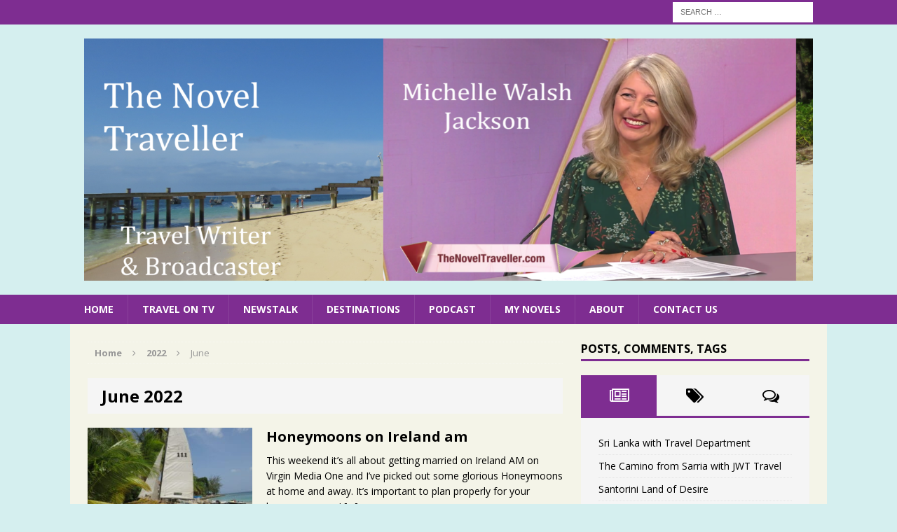

--- FILE ---
content_type: text/html; charset=UTF-8
request_url: https://thenoveltraveller.com/2022/06/
body_size: 16406
content:
<!DOCTYPE html>
<html class="no-js mh-one-sb" lang="en-GB">
<head>
<meta charset="UTF-8">
<meta name="viewport" content="width=device-width, initial-scale=1.0">
<link rel="profile" href="http://gmpg.org/xfn/11" />
<link rel="pingback" href="https://thenoveltraveller.com/xmlrpc.php" />
<meta name='robots' content='noindex, follow' />
	<style>img:is([sizes="auto" i], [sizes^="auto," i]) { contain-intrinsic-size: 3000px 1500px }</style>
	
	<!-- This site is optimized with the Yoast SEO plugin v26.8 - https://yoast.com/product/yoast-seo-wordpress/ -->
	<title>June 2022 - Holiday and Travel Expert Advice with The Novel Traveller</title>
	<meta property="og:locale" content="en_GB" />
	<meta property="og:type" content="website" />
	<meta property="og:title" content="June 2022 - Holiday and Travel Expert Advice with The Novel Traveller" />
	<meta property="og:url" content="https://thenoveltraveller.com/2022/06/" />
	<meta property="og:site_name" content="Holiday and Travel Expert Advice with The Novel Traveller" />
	<meta name="twitter:card" content="summary_large_image" />
	<script type="application/ld+json" class="yoast-schema-graph">{"@context":"https://schema.org","@graph":[{"@type":"CollectionPage","@id":"https://thenoveltraveller.com/2022/06/","url":"https://thenoveltraveller.com/2022/06/","name":"June 2022 - Holiday and Travel Expert Advice with The Novel Traveller","isPartOf":{"@id":"https://thenoveltraveller.com/#website"},"primaryImageOfPage":{"@id":"https://thenoveltraveller.com/2022/06/#primaryimage"},"image":{"@id":"https://thenoveltraveller.com/2022/06/#primaryimage"},"thumbnailUrl":"https://thenoveltraveller.com/wp-content/uploads/2022/06/barbados-boat.jpg","breadcrumb":{"@id":"https://thenoveltraveller.com/2022/06/#breadcrumb"},"inLanguage":"en-GB"},{"@type":"ImageObject","inLanguage":"en-GB","@id":"https://thenoveltraveller.com/2022/06/#primaryimage","url":"https://thenoveltraveller.com/wp-content/uploads/2022/06/barbados-boat.jpg","contentUrl":"https://thenoveltraveller.com/wp-content/uploads/2022/06/barbados-boat.jpg","width":678,"height":381},{"@type":"BreadcrumbList","@id":"https://thenoveltraveller.com/2022/06/#breadcrumb","itemListElement":[{"@type":"ListItem","position":1,"name":"Home","item":"https://thenoveltraveller.com/"},{"@type":"ListItem","position":2,"name":"Archives for June 2022"}]},{"@type":"WebSite","@id":"https://thenoveltraveller.com/#website","url":"https://thenoveltraveller.com/","name":"Holiday and Travel Expert Advice with The Novel Traveller","description":"Author and Travel Writer Michelle Walsh Jackson  ","potentialAction":[{"@type":"SearchAction","target":{"@type":"EntryPoint","urlTemplate":"https://thenoveltraveller.com/?s={search_term_string}"},"query-input":{"@type":"PropertyValueSpecification","valueRequired":true,"valueName":"search_term_string"}}],"inLanguage":"en-GB"}]}</script>
	<!-- / Yoast SEO plugin. -->


<link rel='dns-prefetch' href='//ws.sharethis.com' />
<link rel='dns-prefetch' href='//fonts.googleapis.com' />
<link rel="alternate" type="application/rss+xml" title="Holiday and Travel Expert Advice with The Novel Traveller  &raquo; Feed" href="https://thenoveltraveller.com/feed/" />
<link rel="alternate" type="application/rss+xml" title="Holiday and Travel Expert Advice with The Novel Traveller  &raquo; Comments Feed" href="https://thenoveltraveller.com/comments/feed/" />
		<!-- This site uses the Google Analytics by ExactMetrics plugin v8.11.1 - Using Analytics tracking - https://www.exactmetrics.com/ -->
							<script src="//www.googletagmanager.com/gtag/js?id=G-GXTN9BGBMX"  data-cfasync="false" data-wpfc-render="false" type="text/javascript" async></script>
			<script data-cfasync="false" data-wpfc-render="false" type="text/javascript">
				var em_version = '8.11.1';
				var em_track_user = true;
				var em_no_track_reason = '';
								var ExactMetricsDefaultLocations = {"page_location":"https:\/\/thenoveltraveller.com\/2022\/06\/"};
								if ( typeof ExactMetricsPrivacyGuardFilter === 'function' ) {
					var ExactMetricsLocations = (typeof ExactMetricsExcludeQuery === 'object') ? ExactMetricsPrivacyGuardFilter( ExactMetricsExcludeQuery ) : ExactMetricsPrivacyGuardFilter( ExactMetricsDefaultLocations );
				} else {
					var ExactMetricsLocations = (typeof ExactMetricsExcludeQuery === 'object') ? ExactMetricsExcludeQuery : ExactMetricsDefaultLocations;
				}

								var disableStrs = [
										'ga-disable-G-GXTN9BGBMX',
									];

				/* Function to detect opted out users */
				function __gtagTrackerIsOptedOut() {
					for (var index = 0; index < disableStrs.length; index++) {
						if (document.cookie.indexOf(disableStrs[index] + '=true') > -1) {
							return true;
						}
					}

					return false;
				}

				/* Disable tracking if the opt-out cookie exists. */
				if (__gtagTrackerIsOptedOut()) {
					for (var index = 0; index < disableStrs.length; index++) {
						window[disableStrs[index]] = true;
					}
				}

				/* Opt-out function */
				function __gtagTrackerOptout() {
					for (var index = 0; index < disableStrs.length; index++) {
						document.cookie = disableStrs[index] + '=true; expires=Thu, 31 Dec 2099 23:59:59 UTC; path=/';
						window[disableStrs[index]] = true;
					}
				}

				if ('undefined' === typeof gaOptout) {
					function gaOptout() {
						__gtagTrackerOptout();
					}
				}
								window.dataLayer = window.dataLayer || [];

				window.ExactMetricsDualTracker = {
					helpers: {},
					trackers: {},
				};
				if (em_track_user) {
					function __gtagDataLayer() {
						dataLayer.push(arguments);
					}

					function __gtagTracker(type, name, parameters) {
						if (!parameters) {
							parameters = {};
						}

						if (parameters.send_to) {
							__gtagDataLayer.apply(null, arguments);
							return;
						}

						if (type === 'event') {
														parameters.send_to = exactmetrics_frontend.v4_id;
							var hookName = name;
							if (typeof parameters['event_category'] !== 'undefined') {
								hookName = parameters['event_category'] + ':' + name;
							}

							if (typeof ExactMetricsDualTracker.trackers[hookName] !== 'undefined') {
								ExactMetricsDualTracker.trackers[hookName](parameters);
							} else {
								__gtagDataLayer('event', name, parameters);
							}
							
						} else {
							__gtagDataLayer.apply(null, arguments);
						}
					}

					__gtagTracker('js', new Date());
					__gtagTracker('set', {
						'developer_id.dNDMyYj': true,
											});
					if ( ExactMetricsLocations.page_location ) {
						__gtagTracker('set', ExactMetricsLocations);
					}
										__gtagTracker('config', 'G-GXTN9BGBMX', {"forceSSL":"true","link_attribution":"true"} );
										window.gtag = __gtagTracker;										(function () {
						/* https://developers.google.com/analytics/devguides/collection/analyticsjs/ */
						/* ga and __gaTracker compatibility shim. */
						var noopfn = function () {
							return null;
						};
						var newtracker = function () {
							return new Tracker();
						};
						var Tracker = function () {
							return null;
						};
						var p = Tracker.prototype;
						p.get = noopfn;
						p.set = noopfn;
						p.send = function () {
							var args = Array.prototype.slice.call(arguments);
							args.unshift('send');
							__gaTracker.apply(null, args);
						};
						var __gaTracker = function () {
							var len = arguments.length;
							if (len === 0) {
								return;
							}
							var f = arguments[len - 1];
							if (typeof f !== 'object' || f === null || typeof f.hitCallback !== 'function') {
								if ('send' === arguments[0]) {
									var hitConverted, hitObject = false, action;
									if ('event' === arguments[1]) {
										if ('undefined' !== typeof arguments[3]) {
											hitObject = {
												'eventAction': arguments[3],
												'eventCategory': arguments[2],
												'eventLabel': arguments[4],
												'value': arguments[5] ? arguments[5] : 1,
											}
										}
									}
									if ('pageview' === arguments[1]) {
										if ('undefined' !== typeof arguments[2]) {
											hitObject = {
												'eventAction': 'page_view',
												'page_path': arguments[2],
											}
										}
									}
									if (typeof arguments[2] === 'object') {
										hitObject = arguments[2];
									}
									if (typeof arguments[5] === 'object') {
										Object.assign(hitObject, arguments[5]);
									}
									if ('undefined' !== typeof arguments[1].hitType) {
										hitObject = arguments[1];
										if ('pageview' === hitObject.hitType) {
											hitObject.eventAction = 'page_view';
										}
									}
									if (hitObject) {
										action = 'timing' === arguments[1].hitType ? 'timing_complete' : hitObject.eventAction;
										hitConverted = mapArgs(hitObject);
										__gtagTracker('event', action, hitConverted);
									}
								}
								return;
							}

							function mapArgs(args) {
								var arg, hit = {};
								var gaMap = {
									'eventCategory': 'event_category',
									'eventAction': 'event_action',
									'eventLabel': 'event_label',
									'eventValue': 'event_value',
									'nonInteraction': 'non_interaction',
									'timingCategory': 'event_category',
									'timingVar': 'name',
									'timingValue': 'value',
									'timingLabel': 'event_label',
									'page': 'page_path',
									'location': 'page_location',
									'title': 'page_title',
									'referrer' : 'page_referrer',
								};
								for (arg in args) {
																		if (!(!args.hasOwnProperty(arg) || !gaMap.hasOwnProperty(arg))) {
										hit[gaMap[arg]] = args[arg];
									} else {
										hit[arg] = args[arg];
									}
								}
								return hit;
							}

							try {
								f.hitCallback();
							} catch (ex) {
							}
						};
						__gaTracker.create = newtracker;
						__gaTracker.getByName = newtracker;
						__gaTracker.getAll = function () {
							return [];
						};
						__gaTracker.remove = noopfn;
						__gaTracker.loaded = true;
						window['__gaTracker'] = __gaTracker;
					})();
									} else {
										console.log("");
					(function () {
						function __gtagTracker() {
							return null;
						}

						window['__gtagTracker'] = __gtagTracker;
						window['gtag'] = __gtagTracker;
					})();
									}
			</script>
							<!-- / Google Analytics by ExactMetrics -->
		<script type="text/javascript">
/* <![CDATA[ */
window._wpemojiSettings = {"baseUrl":"https:\/\/s.w.org\/images\/core\/emoji\/16.0.1\/72x72\/","ext":".png","svgUrl":"https:\/\/s.w.org\/images\/core\/emoji\/16.0.1\/svg\/","svgExt":".svg","source":{"concatemoji":"https:\/\/thenoveltraveller.com\/wp-includes\/js\/wp-emoji-release.min.js?ver=6.8.3"}};
/*! This file is auto-generated */
!function(s,n){var o,i,e;function c(e){try{var t={supportTests:e,timestamp:(new Date).valueOf()};sessionStorage.setItem(o,JSON.stringify(t))}catch(e){}}function p(e,t,n){e.clearRect(0,0,e.canvas.width,e.canvas.height),e.fillText(t,0,0);var t=new Uint32Array(e.getImageData(0,0,e.canvas.width,e.canvas.height).data),a=(e.clearRect(0,0,e.canvas.width,e.canvas.height),e.fillText(n,0,0),new Uint32Array(e.getImageData(0,0,e.canvas.width,e.canvas.height).data));return t.every(function(e,t){return e===a[t]})}function u(e,t){e.clearRect(0,0,e.canvas.width,e.canvas.height),e.fillText(t,0,0);for(var n=e.getImageData(16,16,1,1),a=0;a<n.data.length;a++)if(0!==n.data[a])return!1;return!0}function f(e,t,n,a){switch(t){case"flag":return n(e,"\ud83c\udff3\ufe0f\u200d\u26a7\ufe0f","\ud83c\udff3\ufe0f\u200b\u26a7\ufe0f")?!1:!n(e,"\ud83c\udde8\ud83c\uddf6","\ud83c\udde8\u200b\ud83c\uddf6")&&!n(e,"\ud83c\udff4\udb40\udc67\udb40\udc62\udb40\udc65\udb40\udc6e\udb40\udc67\udb40\udc7f","\ud83c\udff4\u200b\udb40\udc67\u200b\udb40\udc62\u200b\udb40\udc65\u200b\udb40\udc6e\u200b\udb40\udc67\u200b\udb40\udc7f");case"emoji":return!a(e,"\ud83e\udedf")}return!1}function g(e,t,n,a){var r="undefined"!=typeof WorkerGlobalScope&&self instanceof WorkerGlobalScope?new OffscreenCanvas(300,150):s.createElement("canvas"),o=r.getContext("2d",{willReadFrequently:!0}),i=(o.textBaseline="top",o.font="600 32px Arial",{});return e.forEach(function(e){i[e]=t(o,e,n,a)}),i}function t(e){var t=s.createElement("script");t.src=e,t.defer=!0,s.head.appendChild(t)}"undefined"!=typeof Promise&&(o="wpEmojiSettingsSupports",i=["flag","emoji"],n.supports={everything:!0,everythingExceptFlag:!0},e=new Promise(function(e){s.addEventListener("DOMContentLoaded",e,{once:!0})}),new Promise(function(t){var n=function(){try{var e=JSON.parse(sessionStorage.getItem(o));if("object"==typeof e&&"number"==typeof e.timestamp&&(new Date).valueOf()<e.timestamp+604800&&"object"==typeof e.supportTests)return e.supportTests}catch(e){}return null}();if(!n){if("undefined"!=typeof Worker&&"undefined"!=typeof OffscreenCanvas&&"undefined"!=typeof URL&&URL.createObjectURL&&"undefined"!=typeof Blob)try{var e="postMessage("+g.toString()+"("+[JSON.stringify(i),f.toString(),p.toString(),u.toString()].join(",")+"));",a=new Blob([e],{type:"text/javascript"}),r=new Worker(URL.createObjectURL(a),{name:"wpTestEmojiSupports"});return void(r.onmessage=function(e){c(n=e.data),r.terminate(),t(n)})}catch(e){}c(n=g(i,f,p,u))}t(n)}).then(function(e){for(var t in e)n.supports[t]=e[t],n.supports.everything=n.supports.everything&&n.supports[t],"flag"!==t&&(n.supports.everythingExceptFlag=n.supports.everythingExceptFlag&&n.supports[t]);n.supports.everythingExceptFlag=n.supports.everythingExceptFlag&&!n.supports.flag,n.DOMReady=!1,n.readyCallback=function(){n.DOMReady=!0}}).then(function(){return e}).then(function(){var e;n.supports.everything||(n.readyCallback(),(e=n.source||{}).concatemoji?t(e.concatemoji):e.wpemoji&&e.twemoji&&(t(e.twemoji),t(e.wpemoji)))}))}((window,document),window._wpemojiSettings);
/* ]]> */
</script>
<style id='wp-emoji-styles-inline-css' type='text/css'>

	img.wp-smiley, img.emoji {
		display: inline !important;
		border: none !important;
		box-shadow: none !important;
		height: 1em !important;
		width: 1em !important;
		margin: 0 0.07em !important;
		vertical-align: -0.1em !important;
		background: none !important;
		padding: 0 !important;
	}
</style>
<link rel='stylesheet' id='wp-block-library-css' href='https://thenoveltraveller.com/wp-includes/css/dist/block-library/style.min.css?ver=6.8.3' type='text/css' media='all' />
<style id='classic-theme-styles-inline-css' type='text/css'>
/*! This file is auto-generated */
.wp-block-button__link{color:#fff;background-color:#32373c;border-radius:9999px;box-shadow:none;text-decoration:none;padding:calc(.667em + 2px) calc(1.333em + 2px);font-size:1.125em}.wp-block-file__button{background:#32373c;color:#fff;text-decoration:none}
</style>
<style id='global-styles-inline-css' type='text/css'>
:root{--wp--preset--aspect-ratio--square: 1;--wp--preset--aspect-ratio--4-3: 4/3;--wp--preset--aspect-ratio--3-4: 3/4;--wp--preset--aspect-ratio--3-2: 3/2;--wp--preset--aspect-ratio--2-3: 2/3;--wp--preset--aspect-ratio--16-9: 16/9;--wp--preset--aspect-ratio--9-16: 9/16;--wp--preset--color--black: #000000;--wp--preset--color--cyan-bluish-gray: #abb8c3;--wp--preset--color--white: #ffffff;--wp--preset--color--pale-pink: #f78da7;--wp--preset--color--vivid-red: #cf2e2e;--wp--preset--color--luminous-vivid-orange: #ff6900;--wp--preset--color--luminous-vivid-amber: #fcb900;--wp--preset--color--light-green-cyan: #7bdcb5;--wp--preset--color--vivid-green-cyan: #00d084;--wp--preset--color--pale-cyan-blue: #8ed1fc;--wp--preset--color--vivid-cyan-blue: #0693e3;--wp--preset--color--vivid-purple: #9b51e0;--wp--preset--gradient--vivid-cyan-blue-to-vivid-purple: linear-gradient(135deg,rgba(6,147,227,1) 0%,rgb(155,81,224) 100%);--wp--preset--gradient--light-green-cyan-to-vivid-green-cyan: linear-gradient(135deg,rgb(122,220,180) 0%,rgb(0,208,130) 100%);--wp--preset--gradient--luminous-vivid-amber-to-luminous-vivid-orange: linear-gradient(135deg,rgba(252,185,0,1) 0%,rgba(255,105,0,1) 100%);--wp--preset--gradient--luminous-vivid-orange-to-vivid-red: linear-gradient(135deg,rgba(255,105,0,1) 0%,rgb(207,46,46) 100%);--wp--preset--gradient--very-light-gray-to-cyan-bluish-gray: linear-gradient(135deg,rgb(238,238,238) 0%,rgb(169,184,195) 100%);--wp--preset--gradient--cool-to-warm-spectrum: linear-gradient(135deg,rgb(74,234,220) 0%,rgb(151,120,209) 20%,rgb(207,42,186) 40%,rgb(238,44,130) 60%,rgb(251,105,98) 80%,rgb(254,248,76) 100%);--wp--preset--gradient--blush-light-purple: linear-gradient(135deg,rgb(255,206,236) 0%,rgb(152,150,240) 100%);--wp--preset--gradient--blush-bordeaux: linear-gradient(135deg,rgb(254,205,165) 0%,rgb(254,45,45) 50%,rgb(107,0,62) 100%);--wp--preset--gradient--luminous-dusk: linear-gradient(135deg,rgb(255,203,112) 0%,rgb(199,81,192) 50%,rgb(65,88,208) 100%);--wp--preset--gradient--pale-ocean: linear-gradient(135deg,rgb(255,245,203) 0%,rgb(182,227,212) 50%,rgb(51,167,181) 100%);--wp--preset--gradient--electric-grass: linear-gradient(135deg,rgb(202,248,128) 0%,rgb(113,206,126) 100%);--wp--preset--gradient--midnight: linear-gradient(135deg,rgb(2,3,129) 0%,rgb(40,116,252) 100%);--wp--preset--font-size--small: 13px;--wp--preset--font-size--medium: 20px;--wp--preset--font-size--large: 36px;--wp--preset--font-size--x-large: 42px;--wp--preset--spacing--20: 0.44rem;--wp--preset--spacing--30: 0.67rem;--wp--preset--spacing--40: 1rem;--wp--preset--spacing--50: 1.5rem;--wp--preset--spacing--60: 2.25rem;--wp--preset--spacing--70: 3.38rem;--wp--preset--spacing--80: 5.06rem;--wp--preset--shadow--natural: 6px 6px 9px rgba(0, 0, 0, 0.2);--wp--preset--shadow--deep: 12px 12px 50px rgba(0, 0, 0, 0.4);--wp--preset--shadow--sharp: 6px 6px 0px rgba(0, 0, 0, 0.2);--wp--preset--shadow--outlined: 6px 6px 0px -3px rgba(255, 255, 255, 1), 6px 6px rgba(0, 0, 0, 1);--wp--preset--shadow--crisp: 6px 6px 0px rgba(0, 0, 0, 1);}:where(.is-layout-flex){gap: 0.5em;}:where(.is-layout-grid){gap: 0.5em;}body .is-layout-flex{display: flex;}.is-layout-flex{flex-wrap: wrap;align-items: center;}.is-layout-flex > :is(*, div){margin: 0;}body .is-layout-grid{display: grid;}.is-layout-grid > :is(*, div){margin: 0;}:where(.wp-block-columns.is-layout-flex){gap: 2em;}:where(.wp-block-columns.is-layout-grid){gap: 2em;}:where(.wp-block-post-template.is-layout-flex){gap: 1.25em;}:where(.wp-block-post-template.is-layout-grid){gap: 1.25em;}.has-black-color{color: var(--wp--preset--color--black) !important;}.has-cyan-bluish-gray-color{color: var(--wp--preset--color--cyan-bluish-gray) !important;}.has-white-color{color: var(--wp--preset--color--white) !important;}.has-pale-pink-color{color: var(--wp--preset--color--pale-pink) !important;}.has-vivid-red-color{color: var(--wp--preset--color--vivid-red) !important;}.has-luminous-vivid-orange-color{color: var(--wp--preset--color--luminous-vivid-orange) !important;}.has-luminous-vivid-amber-color{color: var(--wp--preset--color--luminous-vivid-amber) !important;}.has-light-green-cyan-color{color: var(--wp--preset--color--light-green-cyan) !important;}.has-vivid-green-cyan-color{color: var(--wp--preset--color--vivid-green-cyan) !important;}.has-pale-cyan-blue-color{color: var(--wp--preset--color--pale-cyan-blue) !important;}.has-vivid-cyan-blue-color{color: var(--wp--preset--color--vivid-cyan-blue) !important;}.has-vivid-purple-color{color: var(--wp--preset--color--vivid-purple) !important;}.has-black-background-color{background-color: var(--wp--preset--color--black) !important;}.has-cyan-bluish-gray-background-color{background-color: var(--wp--preset--color--cyan-bluish-gray) !important;}.has-white-background-color{background-color: var(--wp--preset--color--white) !important;}.has-pale-pink-background-color{background-color: var(--wp--preset--color--pale-pink) !important;}.has-vivid-red-background-color{background-color: var(--wp--preset--color--vivid-red) !important;}.has-luminous-vivid-orange-background-color{background-color: var(--wp--preset--color--luminous-vivid-orange) !important;}.has-luminous-vivid-amber-background-color{background-color: var(--wp--preset--color--luminous-vivid-amber) !important;}.has-light-green-cyan-background-color{background-color: var(--wp--preset--color--light-green-cyan) !important;}.has-vivid-green-cyan-background-color{background-color: var(--wp--preset--color--vivid-green-cyan) !important;}.has-pale-cyan-blue-background-color{background-color: var(--wp--preset--color--pale-cyan-blue) !important;}.has-vivid-cyan-blue-background-color{background-color: var(--wp--preset--color--vivid-cyan-blue) !important;}.has-vivid-purple-background-color{background-color: var(--wp--preset--color--vivid-purple) !important;}.has-black-border-color{border-color: var(--wp--preset--color--black) !important;}.has-cyan-bluish-gray-border-color{border-color: var(--wp--preset--color--cyan-bluish-gray) !important;}.has-white-border-color{border-color: var(--wp--preset--color--white) !important;}.has-pale-pink-border-color{border-color: var(--wp--preset--color--pale-pink) !important;}.has-vivid-red-border-color{border-color: var(--wp--preset--color--vivid-red) !important;}.has-luminous-vivid-orange-border-color{border-color: var(--wp--preset--color--luminous-vivid-orange) !important;}.has-luminous-vivid-amber-border-color{border-color: var(--wp--preset--color--luminous-vivid-amber) !important;}.has-light-green-cyan-border-color{border-color: var(--wp--preset--color--light-green-cyan) !important;}.has-vivid-green-cyan-border-color{border-color: var(--wp--preset--color--vivid-green-cyan) !important;}.has-pale-cyan-blue-border-color{border-color: var(--wp--preset--color--pale-cyan-blue) !important;}.has-vivid-cyan-blue-border-color{border-color: var(--wp--preset--color--vivid-cyan-blue) !important;}.has-vivid-purple-border-color{border-color: var(--wp--preset--color--vivid-purple) !important;}.has-vivid-cyan-blue-to-vivid-purple-gradient-background{background: var(--wp--preset--gradient--vivid-cyan-blue-to-vivid-purple) !important;}.has-light-green-cyan-to-vivid-green-cyan-gradient-background{background: var(--wp--preset--gradient--light-green-cyan-to-vivid-green-cyan) !important;}.has-luminous-vivid-amber-to-luminous-vivid-orange-gradient-background{background: var(--wp--preset--gradient--luminous-vivid-amber-to-luminous-vivid-orange) !important;}.has-luminous-vivid-orange-to-vivid-red-gradient-background{background: var(--wp--preset--gradient--luminous-vivid-orange-to-vivid-red) !important;}.has-very-light-gray-to-cyan-bluish-gray-gradient-background{background: var(--wp--preset--gradient--very-light-gray-to-cyan-bluish-gray) !important;}.has-cool-to-warm-spectrum-gradient-background{background: var(--wp--preset--gradient--cool-to-warm-spectrum) !important;}.has-blush-light-purple-gradient-background{background: var(--wp--preset--gradient--blush-light-purple) !important;}.has-blush-bordeaux-gradient-background{background: var(--wp--preset--gradient--blush-bordeaux) !important;}.has-luminous-dusk-gradient-background{background: var(--wp--preset--gradient--luminous-dusk) !important;}.has-pale-ocean-gradient-background{background: var(--wp--preset--gradient--pale-ocean) !important;}.has-electric-grass-gradient-background{background: var(--wp--preset--gradient--electric-grass) !important;}.has-midnight-gradient-background{background: var(--wp--preset--gradient--midnight) !important;}.has-small-font-size{font-size: var(--wp--preset--font-size--small) !important;}.has-medium-font-size{font-size: var(--wp--preset--font-size--medium) !important;}.has-large-font-size{font-size: var(--wp--preset--font-size--large) !important;}.has-x-large-font-size{font-size: var(--wp--preset--font-size--x-large) !important;}
:where(.wp-block-post-template.is-layout-flex){gap: 1.25em;}:where(.wp-block-post-template.is-layout-grid){gap: 1.25em;}
:where(.wp-block-columns.is-layout-flex){gap: 2em;}:where(.wp-block-columns.is-layout-grid){gap: 2em;}
:root :where(.wp-block-pullquote){font-size: 1.5em;line-height: 1.6;}
</style>
<link rel='stylesheet' id='contact-form-7-css' href='https://thenoveltraveller.com/wp-content/plugins/contact-form-7/includes/css/styles.css?ver=6.1.4' type='text/css' media='all' />
<link rel='stylesheet' id='wp-components-css' href='https://thenoveltraveller.com/wp-includes/css/dist/components/style.min.css?ver=6.8.3' type='text/css' media='all' />
<link rel='stylesheet' id='godaddy-styles-css' href='https://thenoveltraveller.com/wp-content/mu-plugins/vendor/wpex/godaddy-launch/includes/Dependencies/GoDaddy/Styles/build/latest.css?ver=2.0.2' type='text/css' media='all' />
<link rel='stylesheet' id='mh-magazine-css' href='https://thenoveltraveller.com/wp-content/themes/mh-magazine/style.css?ver=3.3.1' type='text/css' media='all' />
<link rel='stylesheet' id='mh-font-awesome-css' href='https://thenoveltraveller.com/wp-content/themes/mh-magazine/includes/font-awesome.min.css' type='text/css' media='all' />
<link rel='stylesheet' id='mh-google-fonts-css' href='https://fonts.googleapis.com/css?family=Open+Sans:300,400,400italic,600,700' type='text/css' media='all' />
<link rel='stylesheet' id='newsletter-css' href='https://thenoveltraveller.com/wp-content/plugins/newsletter/style.css?ver=9.1.1' type='text/css' media='all' />
<script type="text/javascript" src="https://thenoveltraveller.com/wp-content/plugins/google-analytics-dashboard-for-wp/assets/js/frontend-gtag.min.js?ver=8.11.1" id="exactmetrics-frontend-script-js" async="async" data-wp-strategy="async"></script>
<script data-cfasync="false" data-wpfc-render="false" type="text/javascript" id='exactmetrics-frontend-script-js-extra'>/* <![CDATA[ */
var exactmetrics_frontend = {"js_events_tracking":"true","download_extensions":"zip,mp3,mpeg,pdf,docx,pptx,xlsx,rar","inbound_paths":"[{\"path\":\"\\\/go\\\/\",\"label\":\"affiliate\"},{\"path\":\"\\\/recommend\\\/\",\"label\":\"affiliate\"}]","home_url":"https:\/\/thenoveltraveller.com","hash_tracking":"false","v4_id":"G-GXTN9BGBMX"};/* ]]> */
</script>
<script type="text/javascript" src="https://thenoveltraveller.com/wp-includes/js/jquery/jquery.min.js?ver=3.7.1" id="jquery-core-js"></script>
<script type="text/javascript" src="https://thenoveltraveller.com/wp-includes/js/jquery/jquery-migrate.min.js?ver=3.4.1" id="jquery-migrate-js"></script>
<script type="text/javascript" src="https://thenoveltraveller.com/wp-content/themes/mh-magazine/js/scripts.js?ver=6.8.3" id="mh-scripts-js"></script>
<script id='st_insights_js' type="text/javascript" src="https://ws.sharethis.com/button/st_insights.js?publisher=eba0f3ba-f9ab-408c-bc68-c28af5afe749&amp;product=feather&amp;ver=1762890675" id="feather-sharethis-js"></script>
<link rel="https://api.w.org/" href="https://thenoveltraveller.com/wp-json/" /><link rel="EditURI" type="application/rsd+xml" title="RSD" href="https://thenoveltraveller.com/xmlrpc.php?rsd" />
<meta name="generator" content="WordPress 6.8.3" />
<style type="text/css">
.mh-header { background: #d5efef; }
.mh-wrapper, #mh-mobile .mh-slider-layout4 .mh-slider-caption { background: #f4f4e8; }
.mh-breadcrumb, .entry-meta, .mh-subheading-top, .mh-loop-item, .mh-loop-ad, .mh-sitemap-list > li, .mh-sitemap-list .children li, .mh-custom-posts-item, .mh-posts-large-item, .mh-posts-list-item, .mh-posts-grid-widget-more, #mh-mobile .mh-posts-grid-item, #mh-mobile .mh-posts-digest-wrap, #mh-mobile .mh-posts-digest-item, #mh-mobile .mh-posts-focus-item, .mh-category-column-item, .mh-user-item, .widget_archive li, .widget_categories li, .widget_pages li a, .widget_meta li, .widget_nav_menu .menu > li, .widget_rss li, .widget_recent_entries li, .recentcomments, .mh-box, table, td, th, pre, code { border-color: rgba(255, 255, 255, 0.3); }
#mh-mobile .mh-posts-stacked-overlay-small { border-color: #f4f4e8; }
.mh-header-nav li:hover, .mh-header-nav ul li:hover > ul, .mh-main-nav-wrap, .mh-main-nav, .mh-main-nav ul li:hover > ul, .mh-extra-nav li:hover, .mh-extra-nav ul li:hover > ul, .mh-footer-nav li:hover, .mh-footer-nav ul li:hover > ul, .mh-social-nav li a:hover, .entry-tags li, .mh-slider-caption, .mh-widget-col-1 .mh-slider-caption, .mh-widget-col-1 .mh-posts-lineup-caption, .mh-carousel-layout1, .mh-spotlight-widget, .mh-social-widget li a, .mh-author-bio-widget, .mh-footer-widget .mh-tab-comment-excerpt, .mh-nip-item:hover .mh-nip-overlay, .mh-widget .tagcloud a, .mh-footer-widget .tagcloud a, .mh-footer, .mh-copyright-wrap, input[type=submit]:hover, #respond #cancel-comment-reply-link:hover, #infinite-handle span:hover { background: #7e2d91; }
.mh-extra-nav-bg { background: rgba(126, 45, 145, 0.2); }
.mh-slider-caption, .mh-posts-stacked-title, .mh-posts-lineup-caption { background: #7e2d91; background: rgba(126, 45, 145, 0.8); }
@media screen and (max-width: 900px) { #mh-mobile .mh-slider-caption, #mh-mobile .mh-posts-lineup-caption { background: rgba(126, 45, 145, 1); } }
.slicknav_menu, .slicknav_nav ul, #mh-mobile .mh-footer-widget .mh-posts-stacked-overlay { border-color: #7e2d91; }
.mh-copyright, .mh-copyright a { color: #fff; }
.mh-widget-layout4 .mh-widget-title { background: #7e2d91; background: rgba(126, 45, 145, 0.6); }
.mh-preheader, .mh-wide-layout .mh-subheader, .mh-ticker-title, .mh-main-nav li:hover, .mh-footer-nav, .slicknav_menu, .slicknav_btn, .slicknav_nav .slicknav_item:hover, .slicknav_nav a:hover, .mh-back-to-top, .mh-subheading, .entry-tags .fa, .entry-tags li:hover, .mh-widget-layout2 .mh-widget-title, .mh-widget-layout4 .mh-widget-title-inner, .mh-widget-layout4 .mh-footer-widget-title, #mh-mobile .flex-control-paging li a.flex-active, .mh-image-caption, .mh-carousel-layout1 .mh-carousel-caption, .mh-tab-button.active, .mh-tab-button.active:hover, .mh-footer-widget .mh-tab-button.active, .mh-social-widget li:hover a, .mh-footer-widget .mh-social-widget li a, .mh-footer-widget .mh-author-bio-widget, .tagcloud a:hover, .mh-widget .tagcloud a:hover, .mh-footer-widget .tagcloud a:hover, .mh-posts-stacked-meta, .page-numbers:hover, .mh-loop-pagination .current, .mh-comments-pagination .current, .pagelink, a:hover .pagelink, input[type=submit], #respond #cancel-comment-reply-link, #infinite-handle span { background: #7e2d91; }
blockquote, .mh-category-desc, .mh-widget-layout1 .mh-widget-title, .mh-widget-layout3 .mh-widget-title, #mh-mobile .mh-slider-caption, .mh-carousel-layout1, .mh-spotlight-widget, .mh-author-bio-widget, .mh-author-bio-title, .mh-author-bio-image-frame, .mh-video-widget, .mh-tab-buttons, .bypostauthor .mh-comment-meta, textarea:hover, input[type=text]:hover, input[type=email]:hover, input[type=tel]:hover, input[type=url]:hover { border-color: #7e2d91; }
.mh-dropcap, .mh-carousel-layout1 .flex-direction-nav a, .mh-carousel-layout2 .mh-carousel-caption, .mh-posts-digest-small-category, .mh-posts-lineup-more { color: #7e2d91; }
.entry-content a, .mh-comment-content a { color: #bc34a1; }
a:hover, .entry-content a:hover, .mh-author-box a:hover, .mh-post-nav a:hover, .mh-comment-content a:hover, #respond a:hover, .mh-meta a:hover, .mh-breadcrumb a:hover, .mh-tabbed-widget a:hover { color: #bc34a1; }
</style>
<!--[if lt IE 9]>
<script src="https://thenoveltraveller.com/wp-content/themes/mh-magazine/js/css3-mediaqueries.js"></script>
<![endif]-->
<style type="text/css">
.entry-content { font-size: 12px; font-size: 0.75rem; }
</style>
<style type="text/css">.recentcomments a{display:inline !important;padding:0 !important;margin:0 !important;}</style>
<style type="text/css"></style>
<style type="text/css" id="custom-background-css">
body.custom-background { background-color: #d5efef; }
</style>
	<style>
.synved-social-resolution-single {
display: inline-block;
}
.synved-social-resolution-normal {
display: inline-block;
}
.synved-social-resolution-hidef {
display: none;
}

@media only screen and (min--moz-device-pixel-ratio: 2),
only screen and (-o-min-device-pixel-ratio: 2/1),
only screen and (-webkit-min-device-pixel-ratio: 2),
only screen and (min-device-pixel-ratio: 2),
only screen and (min-resolution: 2dppx),
only screen and (min-resolution: 192dpi) {
	.synved-social-resolution-normal {
	display: none;
	}
	.synved-social-resolution-hidef {
	display: inline-block;
	}
}
</style><link rel="icon" href="https://thenoveltraveller.com/wp-content/uploads/2018/09/cropped-me-enhanced-1-32x32.jpg" sizes="32x32" />
<link rel="icon" href="https://thenoveltraveller.com/wp-content/uploads/2018/09/cropped-me-enhanced-1-192x192.jpg" sizes="192x192" />
<link rel="apple-touch-icon" href="https://thenoveltraveller.com/wp-content/uploads/2018/09/cropped-me-enhanced-1-180x180.jpg" />
<meta name="msapplication-TileImage" content="https://thenoveltraveller.com/wp-content/uploads/2018/09/cropped-me-enhanced-1-270x270.jpg" />
</head>
<body id="mh-mobile" class="archive date custom-background wp-theme-mh-magazine mh-wide-layout mh-right-sb mh-loop-layout1 mh-widget-layout1">
<div class="mh-header-mobile-nav clearfix"></div>
	<div class="mh-preheader">
    	<div class="mh-container mh-container-inner mh-row clearfix">
							<div class="mh-header-bar-content mh-header-bar-top-left mh-col-2-3 clearfix">
									</div>
										<div class="mh-header-bar-content mh-header-bar-top-right mh-col-1-3 clearfix">
											<aside class="mh-header-search mh-header-search-top">
							<form role="search" method="get" class="search-form" action="https://thenoveltraveller.com/">
				<label>
					<span class="screen-reader-text">Search for:</span>
					<input type="search" class="search-field" placeholder="Search &hellip;" value="" name="s" />
				</label>
				<input type="submit" class="search-submit" value="Search" />
			</form>						</aside>
									</div>
					</div>
	</div>
<header class="mh-header">
	<div class="mh-container mh-container-inner mh-row clearfix">
		<div class="mh-col-1-1 mh-custom-header">
<a href="https://thenoveltraveller.com/" title="Holiday and Travel Expert Advice with The Novel Traveller " rel="home">
<div class="mh-site-logo" role="banner">
<img class="mh-header-image" src="https://thenoveltraveller.com/wp-content/uploads/2020/10/cropped-nu-header-1.png" height="499" width="1500" alt="Holiday and Travel Expert Advice with The Novel Traveller " />
</div>
</a>
</div>
	</div>
	<div class="mh-main-nav-wrap">
		<nav class="mh-main-nav mh-container mh-container-inner clearfix">
			<div class="menu-main-navigation-container"><ul id="menu-main-navigation" class="menu"><li id="menu-item-2207" class="menu-item menu-item-type-post_type menu-item-object-page menu-item-home menu-item-2207"><a href="https://thenoveltraveller.com/">Home</a></li>
<li id="menu-item-1996" class="menu-item menu-item-type-taxonomy menu-item-object-category menu-item-1996"><a href="https://thenoveltraveller.com/category/irelandam-vmtv-rte-today-show/">Travel on TV</a></li>
<li id="menu-item-813" class="menu-item menu-item-type-taxonomy menu-item-object-category menu-item-813"><a href="https://thenoveltraveller.com/category/newstalk/newstalk-newstalk/">Newstalk</a></li>
<li id="menu-item-817" class="menu-item menu-item-type-taxonomy menu-item-object-category menu-item-has-children menu-item-817"><a href="https://thenoveltraveller.com/category/destinations/">Destinations</a>
<ul class="sub-menu">
	<li id="menu-item-815" class="menu-item menu-item-type-taxonomy menu-item-object-category menu-item-815"><a href="https://thenoveltraveller.com/category/ireland/">Ireland</a></li>
	<li id="menu-item-820" class="menu-item menu-item-type-taxonomy menu-item-object-category menu-item-820"><a href="https://thenoveltraveller.com/category/europe/">Europe</a></li>
	<li id="menu-item-814" class="menu-item menu-item-type-taxonomy menu-item-object-category menu-item-814"><a href="https://thenoveltraveller.com/category/usa/">USA</a></li>
	<li id="menu-item-845" class="menu-item menu-item-type-taxonomy menu-item-object-category menu-item-845"><a href="https://thenoveltraveller.com/category/caribbean/">Caribbean</a></li>
	<li id="menu-item-844" class="menu-item menu-item-type-taxonomy menu-item-object-category menu-item-844"><a href="https://thenoveltraveller.com/category/rest-of-the-world/">Rest of the World</a></li>
</ul>
</li>
<li id="menu-item-8370" class="menu-item menu-item-type-post_type menu-item-object-page menu-item-8370"><a href="https://thenoveltraveller.com/podcast/">Podcast</a></li>
<li id="menu-item-2206" class="menu-item menu-item-type-post_type menu-item-object-page menu-item-2206"><a href="https://thenoveltraveller.com/books-and-novels-michelle-walsh-jackson-the-novel-traveller/">My Novels</a></li>
<li id="menu-item-838" class="menu-item menu-item-type-post_type menu-item-object-page menu-item-has-children menu-item-838"><a href="https://thenoveltraveller.com/about/">About</a>
<ul class="sub-menu">
	<li id="menu-item-843" class="menu-item menu-item-type-taxonomy menu-item-object-category menu-item-843"><a href="https://thenoveltraveller.com/category/books/">Books</a></li>
</ul>
</li>
<li id="menu-item-824" class="menu-item menu-item-type-post_type menu-item-object-page menu-item-824"><a href="https://thenoveltraveller.com/contact-us/">Contact Us</a></li>
</ul></div>		</nav>
	</div>
	</header>
	<div class="mh-subheader">
		<div class="mh-container mh-container-inner mh-row clearfix">
							<div class="mh-header-bar-content mh-header-bar-bottom-left mh-col-2-3 clearfix">
									</div>
								</div>
	</div>
<div class="mh-container mh-container-outer">
<div class="mh-wrapper clearfix">
	<div class="mh-main clearfix">
		<div id="main-content" class="mh-loop mh-content"><nav class="mh-breadcrumb"><span itemscope itemtype="http://data-vocabulary.org/Breadcrumb"><a href="https://thenoveltraveller.com" itemprop="url"><span itemprop="title">Home</span></a></span><span class="mh-breadcrumb-delimiter"><i class="fa fa-angle-right"></i></span><span itemscope itemtype="http://data-vocabulary.org/Breadcrumb"><a href="https://thenoveltraveller.com/2022/" title="Yearly Archives" itemprop="url"><span itemprop="title">2022</span></a></span><span class="mh-breadcrumb-delimiter"><i class="fa fa-angle-right"></i></span>June</nav>
<header class="page-header">
<h1 class="page-title">June 2022</h1>
</header>
<article class="mh-loop-item clearfix post-9639 post type-post status-publish format-standard has-post-thumbnail hentry category-caribbean category-cruises category-destinations category-ireland category-novel-travel category-irelandam-vmtv-rte-today-show tag-celebrity-cruises tag-classic-resorts tag-irelands-blue-book tag-original-irish-hotels tag-sunway">
	<div class="mh-loop-thumb">
		<a href="https://thenoveltraveller.com/honeymoons-on-ireland-am/"><img width="326" height="245" src="https://thenoveltraveller.com/wp-content/uploads/2022/06/barbados-boat-326x245.jpg" class="attachment-mh-magazine-medium size-mh-magazine-medium wp-post-image" alt="" decoding="async" fetchpriority="high" srcset="https://thenoveltraveller.com/wp-content/uploads/2022/06/barbados-boat-326x245.jpg 326w, https://thenoveltraveller.com/wp-content/uploads/2022/06/barbados-boat-80x60.jpg 80w" sizes="(max-width: 326px) 100vw, 326px" />		</a>
	</div>
	<div class="mh-loop-content clearfix">
		<header class="mh-loop-header">
			<h3 class="entry-title mh-loop-title">
				<a href="https://thenoveltraveller.com/honeymoons-on-ireland-am/" rel="bookmark">
					Honeymoons on Ireland am				</a>
			</h3>
			<div class="mh-meta mh-loop-meta">
							</div>
		</header>
		<div class="mh-loop-excerpt">
			<div class="mh-excerpt"><p>This weekend it&#8217;s all about getting married on Ireland AM on Virgin Media One and I&#8217;ve picked out some glorious Honeymoons at home and away. It&#8217;s important to plan properly for your honeymoon so I <a class="mh-excerpt-more" href="https://thenoveltraveller.com/honeymoons-on-ireland-am/" title="Honeymoons on Ireland am">[&#8230;]</a></p>
</div>		</div>
	</div>
</article><article class="mh-loop-item clearfix post-9623 post type-post status-publish format-standard has-post-thumbnail hentry category-destinations category-ireland tag-ballymaloe-cookery-school tag-ballymaloe-house tag-irelands-blue-book">
	<div class="mh-loop-thumb">
		<a href="https://thenoveltraveller.com/ballymaloe-house-and-cookery-school/"><img width="326" height="245" src="https://thenoveltraveller.com/wp-content/uploads/2022/06/IMG_2379-326x245.jpg" class="attachment-mh-magazine-medium size-mh-magazine-medium wp-post-image" alt="" decoding="async" srcset="https://thenoveltraveller.com/wp-content/uploads/2022/06/IMG_2379-326x245.jpg 326w, https://thenoveltraveller.com/wp-content/uploads/2022/06/IMG_2379-80x60.jpg 80w" sizes="(max-width: 326px) 100vw, 326px" />		</a>
	</div>
	<div class="mh-loop-content clearfix">
		<header class="mh-loop-header">
			<h3 class="entry-title mh-loop-title">
				<a href="https://thenoveltraveller.com/ballymaloe-house-and-cookery-school/" rel="bookmark">
					Ballymaloe House and Cookery School				</a>
			</h3>
			<div class="mh-meta mh-loop-meta">
							</div>
		</header>
		<div class="mh-loop-excerpt">
			<div class="mh-excerpt"><p>&nbsp; I’ve become more interested in eating well and protecting the environment over the last two years. So when I found myself in Ballymaloe House last week I was given the perfect opportunity to see <a class="mh-excerpt-more" href="https://thenoveltraveller.com/ballymaloe-house-and-cookery-school/" title="Ballymaloe House and Cookery School">[&#8230;]</a></p>
</div>		</div>
	</div>
</article><article class="mh-loop-item clearfix post-9610 post type-post status-publish format-standard has-post-thumbnail hentry category-destinations category-ireland category-newstalk-newstalk category-novel-travel tag-causeway-coast-and-glens tag-irelands-blue-book tag-munster-vales tag-original-irish-hotels">
	<div class="mh-loop-thumb">
		<a href="https://thenoveltraveller.com/road-trips-in-ireland-on-newstalk/"><img width="326" height="245" src="https://thenoveltraveller.com/wp-content/uploads/2017/10/giants-causeway-326x245.jpg" class="attachment-mh-magazine-medium size-mh-magazine-medium wp-post-image" alt="" decoding="async" srcset="https://thenoveltraveller.com/wp-content/uploads/2017/10/giants-causeway-326x245.jpg 326w, https://thenoveltraveller.com/wp-content/uploads/2017/10/giants-causeway-678x509.jpg 678w, https://thenoveltraveller.com/wp-content/uploads/2017/10/giants-causeway-80x60.jpg 80w" sizes="(max-width: 326px) 100vw, 326px" />		</a>
	</div>
	<div class="mh-loop-content clearfix">
		<header class="mh-loop-header">
			<h3 class="entry-title mh-loop-title">
				<a href="https://thenoveltraveller.com/road-trips-in-ireland-on-newstalk/" rel="bookmark">
					Road Trips in Ireland on Newstalk				</a>
			</h3>
			<div class="mh-meta mh-loop-meta">
							</div>
		</header>
		<div class="mh-loop-excerpt">
			<div class="mh-excerpt"><p>Newstalk June 6th 2022 Many people were horrified by the long queues at Dublin Airport last weekend and put off travel abroad. So I&#8217;ve compiled a couple of routes around Ireland that will fill you <a class="mh-excerpt-more" href="https://thenoveltraveller.com/road-trips-in-ireland-on-newstalk/" title="Road Trips in Ireland on Newstalk">[&#8230;]</a></p>
</div>		</div>
	</div>
</article>		</div>
			<aside class="mh-widget-col-1 mh-sidebar"><div id="mh_magazine_tabbed-3" class="mh-widget mh_magazine_tabbed"><h4 class="mh-widget-title"><span class="mh-widget-title-inner">Posts, Comments, Tags</span></h4>			<div class="mh-tabbed-widget">
				<div class="mh-tab-buttons clearfix">
					<a class="mh-tab-button" href="#tab-mh_magazine_tabbed-3-1">
						<span><i class="fa fa-newspaper-o"></i></span>
					</a>
					<a class="mh-tab-button" href="#tab-mh_magazine_tabbed-3-2">
						<span><i class="fa fa-tags"></i></span>
					</a>
					<a class="mh-tab-button" href="#tab-mh_magazine_tabbed-3-3">
						<span><i class="fa fa-comments-o"></i></span>
					</a>
				</div>
				<div id="tab-mh_magazine_tabbed-3-1" class="mh-tab-content mh-tab-posts"><ul class="mh-tab-content-posts">
								<li class="mh-tab-post-item">
									<a href="https://thenoveltraveller.com/sri-lanka-with-travel-department/">
										Sri Lanka with Travel Department									</a>
								</li>								<li class="mh-tab-post-item">
									<a href="https://thenoveltraveller.com/the-camino/">
										The Camino from Sarria with JWT Travel									</a>
								</li>								<li class="mh-tab-post-item">
									<a href="https://thenoveltraveller.com/santorini-land-of-desire/">
										Santorini Land of Desire									</a>
								</li>								<li class="mh-tab-post-item">
									<a href="https://thenoveltraveller.com/celebrating-30-years-of-travel-department/">
										Celebrating 30 Years of Travel Department									</a>
								</li>								<li class="mh-tab-post-item">
									<a href="https://thenoveltraveller.com/christmas-markets/">
										Christmas Markets Time									</a>
								</li>								<li class="mh-tab-post-item">
									<a href="https://thenoveltraveller.com/howth-foraging-tours/">
										Howth Foraging Tours									</a>
								</li>								<li class="mh-tab-post-item">
									<a href="https://thenoveltraveller.com/thrills-of-donegal/">
										The Hills of Donegal									</a>
								</li>								<li class="mh-tab-post-item">
									<a href="https://thenoveltraveller.com/the-lodge-at-ashford-castle/">
										The Lodge at Ashford Castle									</a>
								</li>								<li class="mh-tab-post-item">
									<a href="https://thenoveltraveller.com/head-to-armagh/">
										Head To Armagh									</a>
								</li>								<li class="mh-tab-post-item">
									<a href="https://thenoveltraveller.com/christmas-meet-ups-with-irelands-blue-book/">
										Christmas Meet Ups With Ireland&#8217;s Blue Book									</a>
								</li></ul>
				</div>
				<div id="tab-mh_magazine_tabbed-3-2" class="mh-tab-content mh-tab-cloud">
                	<div class="tagcloud mh-tab-content-cloud">
	                	<a href="https://thenoveltraveller.com/tag/activity/" class="tag-cloud-link tag-link-25 tag-link-position-1" style="font-size: 12px;">activity</a>
<a href="https://thenoveltraveller.com/tag/adventure/" class="tag-cloud-link tag-link-38 tag-link-position-2" style="font-size: 12px;">adventure</a>
<a href="https://thenoveltraveller.com/tag/city-breaks/" class="tag-cloud-link tag-link-16 tag-link-position-3" style="font-size: 12px;">city breaks</a>
<a href="https://thenoveltraveller.com/tag/click-and-go/" class="tag-cloud-link tag-link-343 tag-link-position-4" style="font-size: 12px;">click and go</a>
<a href="https://thenoveltraveller.com/tag/culture/" class="tag-cloud-link tag-link-20 tag-link-position-5" style="font-size: 12px;">culture</a>
<a href="https://thenoveltraveller.com/tag/escape/" class="tag-cloud-link tag-link-69 tag-link-position-6" style="font-size: 12px;">escape</a>
<a href="https://thenoveltraveller.com/tag/food/" class="tag-cloud-link tag-link-27 tag-link-position-7" style="font-size: 12px;">food</a>
<a href="https://thenoveltraveller.com/tag/hotels/" class="tag-cloud-link tag-link-24 tag-link-position-8" style="font-size: 12px;">hotels</a>
<a href="https://thenoveltraveller.com/tag/ireland/" class="tag-cloud-link tag-link-116 tag-link-position-9" style="font-size: 12px;">ireland</a>
<a href="https://thenoveltraveller.com/tag/irelands-blue-book/" class="tag-cloud-link tag-link-310 tag-link-position-10" style="font-size: 12px;">irelands blue book</a>
<a href="https://thenoveltraveller.com/tag/kids/" class="tag-cloud-link tag-link-26 tag-link-position-11" style="font-size: 12px;">kids</a>
<a href="https://thenoveltraveller.com/tag/luxury/" class="tag-cloud-link tag-link-13 tag-link-position-12" style="font-size: 12px;">Luxury</a>
<a href="https://thenoveltraveller.com/tag/newstalk/" class="tag-cloud-link tag-link-267 tag-link-position-13" style="font-size: 12px;">newstalk</a>
<a href="https://thenoveltraveller.com/tag/new-york/" class="tag-cloud-link tag-link-18 tag-link-position-14" style="font-size: 12px;">New York</a>
<a href="https://thenoveltraveller.com/tag/northern-ireland/" class="tag-cloud-link tag-link-49 tag-link-position-15" style="font-size: 12px;">northern ireland</a>
<a href="https://thenoveltraveller.com/tag/novel-travel/" class="tag-cloud-link tag-link-111 tag-link-position-16" style="font-size: 12px;">novel travel</a>
<a href="https://thenoveltraveller.com/tag/original-irish-hotels/" class="tag-cloud-link tag-link-661 tag-link-position-17" style="font-size: 12px;">original irish hotels</a>
<a href="https://thenoveltraveller.com/tag/restaurants/" class="tag-cloud-link tag-link-29 tag-link-position-18" style="font-size: 12px;">restaurants</a>
<a href="https://thenoveltraveller.com/tag/road-trip/" class="tag-cloud-link tag-link-62 tag-link-position-19" style="font-size: 12px;">road trip</a>
<a href="https://thenoveltraveller.com/tag/spain/" class="tag-cloud-link tag-link-11 tag-link-position-20" style="font-size: 12px;">spain</a>
<a href="https://thenoveltraveller.com/tag/sunway/" class="tag-cloud-link tag-link-605 tag-link-position-21" style="font-size: 12px;">sunway</a>
<a href="https://thenoveltraveller.com/tag/topflight/" class="tag-cloud-link tag-link-154 tag-link-position-22" style="font-size: 12px;">topflight</a>
<a href="https://thenoveltraveller.com/tag/travel-department/" class="tag-cloud-link tag-link-256 tag-link-position-23" style="font-size: 12px;">travel department</a>
<a href="https://thenoveltraveller.com/tag/usa/" class="tag-cloud-link tag-link-110 tag-link-position-24" style="font-size: 12px;">usa</a>
<a href="https://thenoveltraveller.com/tag/wild-atlantic-way/" class="tag-cloud-link tag-link-56 tag-link-position-25" style="font-size: 12px;">wild Atlantic way</a>					</div>
				</div>
				<div id="tab-mh_magazine_tabbed-3-3" class="mh-tab-content mh-tab-comments"><ul class="mh-tab-content-comments">								<li class="mh-tab-comment-item">
									<span class="mh-tab-comment-avatar">
																			</span>
									<span class="mh-tab-comment-author">
										The Novel Traveller: 									</span>
									<a href="https://thenoveltraveller.com/new-routes-from-dublin-for-2023-in-travel-on-ireland-am/#comment-10391">
										<span class="mh-tab-comment-excerpt">
											Thanks so much Anne there is more to come in February on Ireland am and I will have more posts&hellip;										</span>
									</a>
								</li>								<li class="mh-tab-comment-item">
									<span class="mh-tab-comment-avatar">
																			</span>
									<span class="mh-tab-comment-author">
										The Novel Traveller: 									</span>
									<a href="https://thenoveltraveller.com/new-routes-from-dublin-for-2023-in-travel-on-ireland-am/#comment-10390">
										<span class="mh-tab-comment-excerpt">
											Not at the moment with Irish Airlines - however you could go by ferry - the siblu offer is for&hellip;										</span>
									</a>
								</li>								<li class="mh-tab-comment-item">
									<span class="mh-tab-comment-avatar">
																			</span>
									<span class="mh-tab-comment-author">
										Anne (Dublin): 									</span>
									<a href="https://thenoveltraveller.com/new-routes-from-dublin-for-2023-in-travel-on-ireland-am/#comment-10389">
										<span class="mh-tab-comment-excerpt">
											Love what you're doing Michelle - keep up the good work!										</span>
									</a>
								</li></ul>				</div>
			</div></div><div id="mh_magazine_facebook_page-6" class="mh-widget mh_magazine_facebook_page"><h4 class="mh-widget-title"><span class="mh-widget-title-inner">Follow on Facebook</span></h4><div class="mh-magazine-facebook-page-widget">
<div class="fb-page" data-href="https://www.facebook.com/NovelTraveller/" data-width="300" data-height="300" data-hide-cover="0" data-show-facepile="1" data-show-posts="0"></div>
</div>
</div><div id="media_video-3" class="mh-widget widget_media_video"><h4 class="mh-widget-title"><span class="mh-widget-title-inner">Travel Tuesday on the Elaine Show VM1</span></h4></div><div id="search-2" class="mh-widget widget_search"><form role="search" method="get" class="search-form" action="https://thenoveltraveller.com/">
				<label>
					<span class="screen-reader-text">Search for:</span>
					<input type="search" class="search-field" placeholder="Search &hellip;" value="" name="s" />
				</label>
				<input type="submit" class="search-submit" value="Search" />
			</form></div>
		<div id="recent-posts-2" class="mh-widget widget_recent_entries">
		<h4 class="mh-widget-title"><span class="mh-widget-title-inner">Recent Posts</span></h4>
		<ul>
											<li>
					<a href="https://thenoveltraveller.com/sri-lanka-with-travel-department/">Sri Lanka with Travel Department</a>
											<span class="post-date">January 20, 2026</span>
									</li>
											<li>
					<a href="https://thenoveltraveller.com/the-camino/">The Camino from Sarria with JWT Travel</a>
											<span class="post-date">January 20, 2026</span>
									</li>
											<li>
					<a href="https://thenoveltraveller.com/santorini-land-of-desire/">Santorini Land of Desire</a>
											<span class="post-date">January 17, 2026</span>
									</li>
											<li>
					<a href="https://thenoveltraveller.com/celebrating-30-years-of-travel-department/">Celebrating 30 Years of Travel Department</a>
											<span class="post-date">December 19, 2025</span>
									</li>
											<li>
					<a href="https://thenoveltraveller.com/christmas-markets/">Christmas Markets Time</a>
											<span class="post-date">December 14, 2025</span>
									</li>
					</ul>

		</div><div id="recent-comments-2" class="mh-widget widget_recent_comments"><h4 class="mh-widget-title"><span class="mh-widget-title-inner">Recent Comments</span></h4><ul id="recentcomments"><li class="recentcomments"><span class="comment-author-link"><a href="https://thenoveltraveller.com" class="url" rel="ugc">The Novel Traveller</a></span> on <a href="https://thenoveltraveller.com/new-routes-from-dublin-for-2023-in-travel-on-ireland-am/#comment-10391">New Routes and What&#8217;s Hot For Travel in 2023 on Ireland AM</a></li><li class="recentcomments"><span class="comment-author-link"><a href="https://thenoveltraveller.com" class="url" rel="ugc">The Novel Traveller</a></span> on <a href="https://thenoveltraveller.com/new-routes-from-dublin-for-2023-in-travel-on-ireland-am/#comment-10390">New Routes and What&#8217;s Hot For Travel in 2023 on Ireland AM</a></li><li class="recentcomments"><span class="comment-author-link">Anne (Dublin)</span> on <a href="https://thenoveltraveller.com/new-routes-from-dublin-for-2023-in-travel-on-ireland-am/#comment-10389">New Routes and What&#8217;s Hot For Travel in 2023 on Ireland AM</a></li><li class="recentcomments"><span class="comment-author-link">Martin Fahy</span> on <a href="https://thenoveltraveller.com/new-routes-from-dublin-for-2023-in-travel-on-ireland-am/#comment-10388">New Routes and What&#8217;s Hot For Travel in 2023 on Ireland AM</a></li><li class="recentcomments"><span class="comment-author-link"><a href="https://thenoveltraveller.com" class="url" rel="ugc">The Novel Traveller</a></span> on <a href="https://thenoveltraveller.com/amalfi-sorrento-thursday-travel-newstalk/#comment-10325">Novel Travel to Amalfi Coast and Sorrento</a></li></ul></div><div id="archives-2" class="mh-widget widget_archive"><h4 class="mh-widget-title"><span class="mh-widget-title-inner">Archives</span></h4>
			<ul>
					<li><a href='https://thenoveltraveller.com/2026/01/'>January 2026</a></li>
	<li><a href='https://thenoveltraveller.com/2025/12/'>December 2025</a></li>
	<li><a href='https://thenoveltraveller.com/2025/11/'>November 2025</a></li>
	<li><a href='https://thenoveltraveller.com/2025/10/'>October 2025</a></li>
	<li><a href='https://thenoveltraveller.com/2025/09/'>September 2025</a></li>
	<li><a href='https://thenoveltraveller.com/2025/08/'>August 2025</a></li>
	<li><a href='https://thenoveltraveller.com/2025/07/'>July 2025</a></li>
	<li><a href='https://thenoveltraveller.com/2025/04/'>April 2025</a></li>
	<li><a href='https://thenoveltraveller.com/2025/03/'>March 2025</a></li>
	<li><a href='https://thenoveltraveller.com/2025/02/'>February 2025</a></li>
	<li><a href='https://thenoveltraveller.com/2025/01/'>January 2025</a></li>
	<li><a href='https://thenoveltraveller.com/2024/12/'>December 2024</a></li>
	<li><a href='https://thenoveltraveller.com/2024/11/'>November 2024</a></li>
	<li><a href='https://thenoveltraveller.com/2024/10/'>October 2024</a></li>
	<li><a href='https://thenoveltraveller.com/2024/09/'>September 2024</a></li>
	<li><a href='https://thenoveltraveller.com/2024/08/'>August 2024</a></li>
	<li><a href='https://thenoveltraveller.com/2024/07/'>July 2024</a></li>
	<li><a href='https://thenoveltraveller.com/2024/05/'>May 2024</a></li>
	<li><a href='https://thenoveltraveller.com/2024/04/'>April 2024</a></li>
	<li><a href='https://thenoveltraveller.com/2024/03/'>March 2024</a></li>
	<li><a href='https://thenoveltraveller.com/2023/12/'>December 2023</a></li>
	<li><a href='https://thenoveltraveller.com/2023/11/'>November 2023</a></li>
	<li><a href='https://thenoveltraveller.com/2023/10/'>October 2023</a></li>
	<li><a href='https://thenoveltraveller.com/2023/09/'>September 2023</a></li>
	<li><a href='https://thenoveltraveller.com/2023/08/'>August 2023</a></li>
	<li><a href='https://thenoveltraveller.com/2023/07/'>July 2023</a></li>
	<li><a href='https://thenoveltraveller.com/2023/05/'>May 2023</a></li>
	<li><a href='https://thenoveltraveller.com/2023/04/'>April 2023</a></li>
	<li><a href='https://thenoveltraveller.com/2023/03/'>March 2023</a></li>
	<li><a href='https://thenoveltraveller.com/2023/02/'>February 2023</a></li>
	<li><a href='https://thenoveltraveller.com/2023/01/'>January 2023</a></li>
	<li><a href='https://thenoveltraveller.com/2022/12/'>December 2022</a></li>
	<li><a href='https://thenoveltraveller.com/2022/11/'>November 2022</a></li>
	<li><a href='https://thenoveltraveller.com/2022/10/'>October 2022</a></li>
	<li><a href='https://thenoveltraveller.com/2022/09/'>September 2022</a></li>
	<li><a href='https://thenoveltraveller.com/2022/08/'>August 2022</a></li>
	<li><a href='https://thenoveltraveller.com/2022/07/'>July 2022</a></li>
	<li><a href='https://thenoveltraveller.com/2022/06/' aria-current="page">June 2022</a></li>
	<li><a href='https://thenoveltraveller.com/2022/05/'>May 2022</a></li>
	<li><a href='https://thenoveltraveller.com/2022/04/'>April 2022</a></li>
	<li><a href='https://thenoveltraveller.com/2022/03/'>March 2022</a></li>
	<li><a href='https://thenoveltraveller.com/2022/02/'>February 2022</a></li>
	<li><a href='https://thenoveltraveller.com/2021/12/'>December 2021</a></li>
	<li><a href='https://thenoveltraveller.com/2021/10/'>October 2021</a></li>
	<li><a href='https://thenoveltraveller.com/2021/09/'>September 2021</a></li>
	<li><a href='https://thenoveltraveller.com/2021/08/'>August 2021</a></li>
	<li><a href='https://thenoveltraveller.com/2021/07/'>July 2021</a></li>
	<li><a href='https://thenoveltraveller.com/2021/06/'>June 2021</a></li>
	<li><a href='https://thenoveltraveller.com/2021/05/'>May 2021</a></li>
	<li><a href='https://thenoveltraveller.com/2021/04/'>April 2021</a></li>
	<li><a href='https://thenoveltraveller.com/2021/03/'>March 2021</a></li>
	<li><a href='https://thenoveltraveller.com/2021/02/'>February 2021</a></li>
	<li><a href='https://thenoveltraveller.com/2021/01/'>January 2021</a></li>
	<li><a href='https://thenoveltraveller.com/2020/12/'>December 2020</a></li>
	<li><a href='https://thenoveltraveller.com/2020/11/'>November 2020</a></li>
	<li><a href='https://thenoveltraveller.com/2020/10/'>October 2020</a></li>
	<li><a href='https://thenoveltraveller.com/2020/09/'>September 2020</a></li>
	<li><a href='https://thenoveltraveller.com/2020/08/'>August 2020</a></li>
	<li><a href='https://thenoveltraveller.com/2020/07/'>July 2020</a></li>
	<li><a href='https://thenoveltraveller.com/2020/06/'>June 2020</a></li>
	<li><a href='https://thenoveltraveller.com/2020/05/'>May 2020</a></li>
	<li><a href='https://thenoveltraveller.com/2020/03/'>March 2020</a></li>
	<li><a href='https://thenoveltraveller.com/2020/02/'>February 2020</a></li>
	<li><a href='https://thenoveltraveller.com/2020/01/'>January 2020</a></li>
	<li><a href='https://thenoveltraveller.com/2019/12/'>December 2019</a></li>
	<li><a href='https://thenoveltraveller.com/2019/11/'>November 2019</a></li>
	<li><a href='https://thenoveltraveller.com/2019/10/'>October 2019</a></li>
	<li><a href='https://thenoveltraveller.com/2019/09/'>September 2019</a></li>
	<li><a href='https://thenoveltraveller.com/2019/08/'>August 2019</a></li>
	<li><a href='https://thenoveltraveller.com/2019/07/'>July 2019</a></li>
	<li><a href='https://thenoveltraveller.com/2019/06/'>June 2019</a></li>
	<li><a href='https://thenoveltraveller.com/2019/05/'>May 2019</a></li>
	<li><a href='https://thenoveltraveller.com/2019/04/'>April 2019</a></li>
	<li><a href='https://thenoveltraveller.com/2019/03/'>March 2019</a></li>
	<li><a href='https://thenoveltraveller.com/2019/02/'>February 2019</a></li>
	<li><a href='https://thenoveltraveller.com/2019/01/'>January 2019</a></li>
	<li><a href='https://thenoveltraveller.com/2018/12/'>December 2018</a></li>
	<li><a href='https://thenoveltraveller.com/2018/11/'>November 2018</a></li>
	<li><a href='https://thenoveltraveller.com/2018/10/'>October 2018</a></li>
	<li><a href='https://thenoveltraveller.com/2018/09/'>September 2018</a></li>
	<li><a href='https://thenoveltraveller.com/2018/08/'>August 2018</a></li>
	<li><a href='https://thenoveltraveller.com/2018/07/'>July 2018</a></li>
	<li><a href='https://thenoveltraveller.com/2018/06/'>June 2018</a></li>
	<li><a href='https://thenoveltraveller.com/2018/05/'>May 2018</a></li>
	<li><a href='https://thenoveltraveller.com/2018/04/'>April 2018</a></li>
	<li><a href='https://thenoveltraveller.com/2018/03/'>March 2018</a></li>
	<li><a href='https://thenoveltraveller.com/2018/02/'>February 2018</a></li>
	<li><a href='https://thenoveltraveller.com/2018/01/'>January 2018</a></li>
	<li><a href='https://thenoveltraveller.com/2017/12/'>December 2017</a></li>
	<li><a href='https://thenoveltraveller.com/2017/11/'>November 2017</a></li>
	<li><a href='https://thenoveltraveller.com/2017/10/'>October 2017</a></li>
	<li><a href='https://thenoveltraveller.com/2017/09/'>September 2017</a></li>
	<li><a href='https://thenoveltraveller.com/2017/08/'>August 2017</a></li>
	<li><a href='https://thenoveltraveller.com/2017/05/'>May 2017</a></li>
	<li><a href='https://thenoveltraveller.com/2017/04/'>April 2017</a></li>
	<li><a href='https://thenoveltraveller.com/2017/03/'>March 2017</a></li>
	<li><a href='https://thenoveltraveller.com/2017/01/'>January 2017</a></li>
	<li><a href='https://thenoveltraveller.com/2016/12/'>December 2016</a></li>
	<li><a href='https://thenoveltraveller.com/2016/11/'>November 2016</a></li>
	<li><a href='https://thenoveltraveller.com/2016/09/'>September 2016</a></li>
	<li><a href='https://thenoveltraveller.com/2016/06/'>June 2016</a></li>
	<li><a href='https://thenoveltraveller.com/2016/05/'>May 2016</a></li>
	<li><a href='https://thenoveltraveller.com/2016/04/'>April 2016</a></li>
	<li><a href='https://thenoveltraveller.com/2016/03/'>March 2016</a></li>
	<li><a href='https://thenoveltraveller.com/2016/02/'>February 2016</a></li>
	<li><a href='https://thenoveltraveller.com/2016/01/'>January 2016</a></li>
	<li><a href='https://thenoveltraveller.com/2015/11/'>November 2015</a></li>
	<li><a href='https://thenoveltraveller.com/2015/09/'>September 2015</a></li>
	<li><a href='https://thenoveltraveller.com/2015/08/'>August 2015</a></li>
	<li><a href='https://thenoveltraveller.com/2015/07/'>July 2015</a></li>
	<li><a href='https://thenoveltraveller.com/2015/06/'>June 2015</a></li>
	<li><a href='https://thenoveltraveller.com/2015/05/'>May 2015</a></li>
	<li><a href='https://thenoveltraveller.com/2015/04/'>April 2015</a></li>
	<li><a href='https://thenoveltraveller.com/2015/02/'>February 2015</a></li>
	<li><a href='https://thenoveltraveller.com/2015/01/'>January 2015</a></li>
	<li><a href='https://thenoveltraveller.com/2014/12/'>December 2014</a></li>
	<li><a href='https://thenoveltraveller.com/2014/11/'>November 2014</a></li>
	<li><a href='https://thenoveltraveller.com/2014/10/'>October 2014</a></li>
	<li><a href='https://thenoveltraveller.com/2014/09/'>September 2014</a></li>
	<li><a href='https://thenoveltraveller.com/2014/08/'>August 2014</a></li>
	<li><a href='https://thenoveltraveller.com/2014/06/'>June 2014</a></li>
	<li><a href='https://thenoveltraveller.com/2014/04/'>April 2014</a></li>
	<li><a href='https://thenoveltraveller.com/2014/03/'>March 2014</a></li>
	<li><a href='https://thenoveltraveller.com/2014/02/'>February 2014</a></li>
	<li><a href='https://thenoveltraveller.com/2014/01/'>January 2014</a></li>
	<li><a href='https://thenoveltraveller.com/2013/12/'>December 2013</a></li>
	<li><a href='https://thenoveltraveller.com/2013/11/'>November 2013</a></li>
			</ul>

			</div><div id="categories-2" class="mh-widget widget_categories"><h4 class="mh-widget-title"><span class="mh-widget-title-inner">Categories</span></h4>
			<ul>
					<li class="cat-item cat-item-33"><a href="https://thenoveltraveller.com/category/accommodation/">accommodation</a>
</li>
	<li class="cat-item cat-item-100"><a href="https://thenoveltraveller.com/category/books/">Books</a>
</li>
	<li class="cat-item cat-item-102"><a href="https://thenoveltraveller.com/category/caribbean/">Caribbean</a>
</li>
	<li class="cat-item cat-item-55"><a href="https://thenoveltraveller.com/category/cruises/">Cruises</a>
</li>
	<li class="cat-item cat-item-17"><a href="https://thenoveltraveller.com/category/destinations/">Destinations</a>
</li>
	<li class="cat-item cat-item-19"><a href="https://thenoveltraveller.com/category/europe/">Europe</a>
</li>
	<li class="cat-item cat-item-8"><a href="https://thenoveltraveller.com/category/family-travel/">family travel</a>
</li>
	<li class="cat-item cat-item-118"><a href="https://thenoveltraveller.com/category/food/">food</a>
</li>
	<li class="cat-item cat-item-6"><a href="https://thenoveltraveller.com/category/ireland/">Ireland</a>
</li>
	<li class="cat-item cat-item-345"><a href="https://thenoveltraveller.com/category/italy/">italy</a>
</li>
	<li class="cat-item cat-item-115"><a href="https://thenoveltraveller.com/category/luxury/">Luxury</a>
</li>
	<li class="cat-item cat-item-318"><a href="https://thenoveltraveller.com/category/newstalk/">newstalk</a>
</li>
	<li class="cat-item cat-item-31"><a href="https://thenoveltraveller.com/category/newstalk/newstalk-newstalk/">Newstalk</a>
</li>
	<li class="cat-item cat-item-4"><a href="https://thenoveltraveller.com/category/novel-travel/">Novel travel</a>
</li>
	<li class="cat-item cat-item-101"><a href="https://thenoveltraveller.com/category/rest-of-the-world/">Rest of the World</a>
</li>
	<li class="cat-item cat-item-612"><a href="https://thenoveltraveller.com/category/travel-news/">Travel News</a>
</li>
	<li class="cat-item cat-item-106"><a href="https://thenoveltraveller.com/category/irelandam-vmtv-rte-today-show/">Travel on TV</a>
</li>
	<li class="cat-item cat-item-179"><a href="https://thenoveltraveller.com/category/uk/">uk</a>
</li>
	<li class="cat-item cat-item-1"><a href="https://thenoveltraveller.com/category/uncategorized/">Uncategorized</a>
</li>
	<li class="cat-item cat-item-30"><a href="https://thenoveltraveller.com/category/usa/">USA</a>
</li>
	<li class="cat-item cat-item-12"><a href="https://thenoveltraveller.com/category/weekend-breaks/">weekend breaks</a>
</li>
			</ul>

			</div><div id="meta-2" class="mh-widget widget_meta"><h4 class="mh-widget-title"><span class="mh-widget-title-inner">Meta</span></h4>
		<ul>
						<li><a rel="nofollow" href="https://thenoveltraveller.com/wp-login.php">Log in</a></li>
			<li><a href="https://thenoveltraveller.com/feed/">Entries feed</a></li>
			<li><a href="https://thenoveltraveller.com/comments/feed/">Comments feed</a></li>

			<li><a href="https://en-gb.wordpress.org/">WordPress.org</a></li>
		</ul>

		</div><div id="synved_social_follow-2" class="mh-widget widget_synved_social_follow"><h4 class="mh-widget-title"><span class="mh-widget-title-inner">Follow Us On Other Sites</span></h4><div><a class="synved-social-button synved-social-button-follow synved-social-size-48 synved-social-resolution-single synved-social-provider-facebook nolightbox" data-provider="facebook" target="_blank" rel="nofollow" title="Follow us on Facebook" href="https://www.facebook.com/NovelTraveller/" style="font-size: 0px;width:48px;height:48px;margin:0;margin-bottom:5px;margin-right:5px"><img alt="Facebook" title="Follow us on Facebook" class="synved-share-image synved-social-image synved-social-image-follow" width="48" height="48" style="display: inline;width:48px;height:48px;margin: 0;padding: 0;border: none;box-shadow: none" src="https://thenoveltraveller.com/wp-content/plugins/social-media-feather/synved-social/image/social/regular/96x96/facebook.png" /></a><a class="synved-social-button synved-social-button-follow synved-social-size-48 synved-social-resolution-single synved-social-provider-twitter nolightbox" data-provider="twitter" target="_blank" rel="nofollow" title="Follow us on Twitter" href="https://twitter.com/NovelTraveller" style="font-size: 0px;width:48px;height:48px;margin:0;margin-bottom:5px;margin-right:5px"><img alt="twitter" title="Follow us on Twitter" class="synved-share-image synved-social-image synved-social-image-follow" width="48" height="48" style="display: inline;width:48px;height:48px;margin: 0;padding: 0;border: none;box-shadow: none" src="https://thenoveltraveller.com/wp-content/plugins/social-media-feather/synved-social/image/social/regular/96x96/twitter.png" /></a><a class="synved-social-button synved-social-button-follow synved-social-size-48 synved-social-resolution-single synved-social-provider-linkedin nolightbox" data-provider="linkedin" target="_blank" rel="nofollow" title="Find us on Linkedin" href="https://www.linkedin.com/in/michelle-jackson-a3098a14?trk=nav_responsive_tab_profile" style="font-size: 0px;width:48px;height:48px;margin:0;margin-bottom:5px;margin-right:5px"><img alt="linkedin" title="Find us on Linkedin" class="synved-share-image synved-social-image synved-social-image-follow" width="48" height="48" style="display: inline;width:48px;height:48px;margin: 0;padding: 0;border: none;box-shadow: none" src="https://thenoveltraveller.com/wp-content/plugins/social-media-feather/synved-social/image/social/regular/96x96/linkedin.png" /></a><a class="synved-social-button synved-social-button-follow synved-social-size-48 synved-social-resolution-single synved-social-provider-rss nolightbox" data-provider="rss" target="_blank" rel="nofollow" title="Subscribe to our RSS Feed" href="https://feeds.feedburner.com/MyFeedName" style="font-size: 0px;width:48px;height:48px;margin:0;margin-bottom:5px;margin-right:5px"><img alt="rss" title="Subscribe to our RSS Feed" class="synved-share-image synved-social-image synved-social-image-follow" width="48" height="48" style="display: inline;width:48px;height:48px;margin: 0;padding: 0;border: none;box-shadow: none" src="https://thenoveltraveller.com/wp-content/plugins/social-media-feather/synved-social/image/social/regular/96x96/rss.png" /></a><a class="synved-social-button synved-social-button-follow synved-social-size-48 synved-social-resolution-single synved-social-provider-instagram nolightbox" data-provider="instagram" target="_blank" rel="nofollow" title="Check out our instagram feed" href="https://www.instagram.com/thenoveltraveller/" style="font-size: 0px;width:48px;height:48px;margin:0;margin-bottom:5px"><img alt="instagram" title="Check out our instagram feed" class="synved-share-image synved-social-image synved-social-image-follow" width="48" height="48" style="display: inline;width:48px;height:48px;margin: 0;padding: 0;border: none;box-shadow: none" src="https://thenoveltraveller.com/wp-content/plugins/social-media-feather/synved-social/image/social/regular/96x96/instagram.png" /></a></div></div><div id="block-16" class="mh-widget widget_block">
<pre class="wp-block-code"><code></code></pre>
</div><div id="block-17" class="mh-widget widget_block">
<pre class="wp-block-code"><code></code></pre>
</div><div id="block-18" class="mh-widget widget_block">
<pre class="wp-block-code"><code></code></pre>
</div><div id="block-19" class="mh-widget widget_block">
<pre class="wp-block-code"><code></code></pre>
</div><div id="block-22" class="mh-widget widget_block"></div><div id="wpforms-widget-2" class="mh-widget wpforms-widget"></div><div id="wpforms-widget-3" class="mh-widget wpforms-widget"></div><div id="wpforms-widget-4" class="mh-widget wpforms-widget"></div><div id="wpforms-widget-5" class="mh-widget wpforms-widget"></div><div id="wpforms-widget-6" class="mh-widget wpforms-widget"></div><div id="block-29" class="mh-widget widget_block">
<pre class="wp-block-code"><code></code></pre>
</div><div id="block-30" class="mh-widget widget_block">
<pre class="wp-block-code"><code></code></pre>
</div>	</aside>	</div>
	</div>

<a href="#" class="mh-back-to-top"><i class="fa fa-chevron-up"></i></a>
</div><!-- .mh-container-outer -->


<footer class="mh-footer">
	<div class="mh-container mh-container-inner mh-footer-widgets mh-row clearfix">
		
		
			<div class="mh-col-1-4 mh-widget-col-1 mh-footer-area mh-footer-2">
				
		<div id="recent-posts-4" class="mh-footer-widget widget_recent_entries">
		<h6 class="mh-widget-title mh-footer-widget-title"><span class="mh-widget-title-inner mh-footer-widget-title-inner">Recent Posts</span></h6>
		<ul>
											<li>
					<a href="https://thenoveltraveller.com/sri-lanka-with-travel-department/">Sri Lanka with Travel Department</a>
									</li>
											<li>
					<a href="https://thenoveltraveller.com/the-camino/">The Camino from Sarria with JWT Travel</a>
									</li>
											<li>
					<a href="https://thenoveltraveller.com/santorini-land-of-desire/">Santorini Land of Desire</a>
									</li>
											<li>
					<a href="https://thenoveltraveller.com/celebrating-30-years-of-travel-department/">Celebrating 30 Years of Travel Department</a>
									</li>
					</ul>

		</div>
			</div>
		
		
			<div class="mh-col-1-4 mh-widget-col-1 mh-footer-area mh-footer-3">
				<div id="mh_magazine_nip-5" class="mh-footer-widget mh_magazine_nip"><h6 class="mh-widget-title mh-footer-widget-title"><span class="mh-widget-title-inner mh-footer-widget-title-inner">Popular Destinations</span></h6>			<ul class="mh-nip-widget clearfix">					<li class="mh-nip-item">
						<a href="https://thenoveltraveller.com/put-canada-bucket-list-2017/" title="Put Canada on your bucket list for 2017">
							<img width="80" height="60" src="https://thenoveltraveller.com/wp-content/uploads/2016/12/another-toronto-sign-80x60.jpg" class="attachment-mh-magazine-small size-mh-magazine-small wp-post-image" alt="" decoding="async" loading="lazy" srcset="https://thenoveltraveller.com/wp-content/uploads/2016/12/another-toronto-sign-80x60.jpg 80w, https://thenoveltraveller.com/wp-content/uploads/2016/12/another-toronto-sign-300x225.jpg 300w, https://thenoveltraveller.com/wp-content/uploads/2016/12/another-toronto-sign-768x576.jpg 768w, https://thenoveltraveller.com/wp-content/uploads/2016/12/another-toronto-sign-1024x768.jpg 1024w, https://thenoveltraveller.com/wp-content/uploads/2016/12/another-toronto-sign-678x509.jpg 678w, https://thenoveltraveller.com/wp-content/uploads/2016/12/another-toronto-sign-326x245.jpg 326w, https://thenoveltraveller.com/wp-content/uploads/2016/12/another-toronto-sign.jpg 2048w" sizes="auto, (max-width: 80px) 100vw, 80px" />							<div class="mh-nip-overlay"></div>
						</a>
					</li>					<li class="mh-nip-item">
						<a href="https://thenoveltraveller.com/new-routes-from-dublin-for-2023-in-travel-on-ireland-am/" title="New Routes and What&#8217;s Hot For Travel in 2023 on Ireland AM">
							<img width="80" height="60" src="https://thenoveltraveller.com/wp-content/uploads/2023/01/IMG_7308-80x60.jpg" class="attachment-mh-magazine-small size-mh-magazine-small wp-post-image" alt="" decoding="async" loading="lazy" srcset="https://thenoveltraveller.com/wp-content/uploads/2023/01/IMG_7308-80x60.jpg 80w, https://thenoveltraveller.com/wp-content/uploads/2023/01/IMG_7308-678x509.jpg 678w, https://thenoveltraveller.com/wp-content/uploads/2023/01/IMG_7308-326x245.jpg 326w" sizes="auto, (max-width: 80px) 100vw, 80px" />							<div class="mh-nip-overlay"></div>
						</a>
					</li>					<li class="mh-nip-item">
						<a href="https://thenoveltraveller.com/welcome-to-the-novel-traveller/" title="Welcome to the Novel Traveller">
							<img width="80" height="60" src="https://thenoveltraveller.com/wp-content/uploads/2016/09/bookshef2Bedit-5-80x60.jpg" class="attachment-mh-magazine-small size-mh-magazine-small wp-post-image" alt="" decoding="async" loading="lazy" srcset="https://thenoveltraveller.com/wp-content/uploads/2016/09/bookshef2Bedit-5-80x60.jpg 80w, https://thenoveltraveller.com/wp-content/uploads/2016/09/bookshef2Bedit-5-678x509.jpg 678w, https://thenoveltraveller.com/wp-content/uploads/2016/09/bookshef2Bedit-5-326x245.jpg 326w" sizes="auto, (max-width: 80px) 100vw, 80px" />							<div class="mh-nip-overlay"></div>
						</a>
					</li>					<li class="mh-nip-item">
						<a href="https://thenoveltraveller.com/travel-tuesday-seeks-get-two-holidays-price-one/" title="Travel Tuesday seeks out how to get two holidays for the price of one!">
							<img width="80" height="60" src="https://thenoveltraveller.com/wp-content/uploads/2017/05/philly-bridgge-80x60.jpeg" class="attachment-mh-magazine-small size-mh-magazine-small wp-post-image" alt="" decoding="async" loading="lazy" />							<div class="mh-nip-overlay"></div>
						</a>
					</li>			</ul></div>
			</div>
		
		
			<div class="mh-col-1-4 mh-widget-col-1 mh-footer-area mh-footer-4">
				<div id="meta-4" class="mh-footer-widget widget_meta"><h6 class="mh-widget-title mh-footer-widget-title"><span class="mh-widget-title-inner mh-footer-widget-title-inner">Admin</span></h6>
		<ul>
						<li><a rel="nofollow" href="https://thenoveltraveller.com/wp-login.php">Log in</a></li>
			<li><a href="https://thenoveltraveller.com/feed/">Entries feed</a></li>
			<li><a href="https://thenoveltraveller.com/comments/feed/">Comments feed</a></li>

			<li><a href="https://en-gb.wordpress.org/">WordPress.org</a></li>
		</ul>

		</div>
			</div>
		
	</div>
</footer>


<div class="mh-copyright-wrap">
	<div class="mh-container mh-container-inner clearfix">
		<p class="mh-copyright">Copyright &copy; 2026 | Website Developed by Eamonn Blaney <a href="http://www.eamonnblaney.com/your-website-live-in-one-week/" title="Your Website In Just One Week" rel="nofollow">             -          Click Here to get in touch!</a></p>
	</div>
</div>

<script type="speculationrules">
{"prefetch":[{"source":"document","where":{"and":[{"href_matches":"\/*"},{"not":{"href_matches":["\/wp-*.php","\/wp-admin\/*","\/wp-content\/uploads\/*","\/wp-content\/*","\/wp-content\/plugins\/*","\/wp-content\/themes\/mh-magazine\/*","\/*\\?(.+)"]}},{"not":{"selector_matches":"a[rel~=\"nofollow\"]"}},{"not":{"selector_matches":".no-prefetch, .no-prefetch a"}}]},"eagerness":"conservative"}]}
</script>
   <script>
  (function(i,s,o,g,r,a,m){i['GoogleAnalyticsObject']=r;i[r]=i[r]||function(){
  (i[r].q=i[r].q||[]).push(arguments)},i[r].l=1*new Date();a=s.createElement(o),
  m=s.getElementsByTagName(o)[0];a.async=1;a.src=g;m.parentNode.insertBefore(a,m)
  })(window,document,'script','https://www.google-analytics.com/analytics.js','ga');

  ga('create', 'UA-84706063-1', 'auto');
  ga('send', 'pageview');

</script>			<div id="fb-root"></div>
			<script>
				(function(d, s, id){
					var js, fjs = d.getElementsByTagName(s)[0];
					if (d.getElementById(id)) return;
					js = d.createElement(s); js.id = id;
					js.src = "//connect.facebook.net/en_GB/sdk.js#xfbml=1&version=v2.6";
					fjs.parentNode.insertBefore(js, fjs);
				}(document, 'script', 'facebook-jssdk'));
			</script> <script type="text/javascript" src="https://thenoveltraveller.com/wp-includes/js/dist/hooks.min.js?ver=4d63a3d491d11ffd8ac6" id="wp-hooks-js"></script>
<script type="text/javascript" src="https://thenoveltraveller.com/wp-includes/js/dist/i18n.min.js?ver=5e580eb46a90c2b997e6" id="wp-i18n-js"></script>
<script type="text/javascript" id="wp-i18n-js-after">
/* <![CDATA[ */
wp.i18n.setLocaleData( { 'text direction\u0004ltr': [ 'ltr' ] } );
/* ]]> */
</script>
<script type="text/javascript" src="https://thenoveltraveller.com/wp-content/plugins/contact-form-7/includes/swv/js/index.js?ver=6.1.4" id="swv-js"></script>
<script type="text/javascript" id="contact-form-7-js-translations">
/* <![CDATA[ */
( function( domain, translations ) {
	var localeData = translations.locale_data[ domain ] || translations.locale_data.messages;
	localeData[""].domain = domain;
	wp.i18n.setLocaleData( localeData, domain );
} )( "contact-form-7", {"translation-revision-date":"2024-05-21 11:58:24+0000","generator":"GlotPress\/4.0.1","domain":"messages","locale_data":{"messages":{"":{"domain":"messages","plural-forms":"nplurals=2; plural=n != 1;","lang":"en_GB"},"Error:":["Error:"]}},"comment":{"reference":"includes\/js\/index.js"}} );
/* ]]> */
</script>
<script type="text/javascript" id="contact-form-7-js-before">
/* <![CDATA[ */
var wpcf7 = {
    "api": {
        "root": "https:\/\/thenoveltraveller.com\/wp-json\/",
        "namespace": "contact-form-7\/v1"
    },
    "cached": 1
};
/* ]]> */
</script>
<script type="text/javascript" src="https://thenoveltraveller.com/wp-content/plugins/contact-form-7/includes/js/index.js?ver=6.1.4" id="contact-form-7-js"></script>
<script type="text/javascript" id="newsletter-js-extra">
/* <![CDATA[ */
var newsletter_data = {"action_url":"https:\/\/thenoveltraveller.com\/wp-admin\/admin-ajax.php"};
/* ]]> */
</script>
<script type="text/javascript" src="https://thenoveltraveller.com/wp-content/plugins/newsletter/main.js?ver=9.1.1" id="newsletter-js"></script>
		<script>'undefined'=== typeof _trfq || (window._trfq = []);'undefined'=== typeof _trfd && (window._trfd=[]),
                _trfd.push({'tccl.baseHost':'secureserver.net'}),
                _trfd.push({'ap':'wpaas_v2'},
                    {'server':'ef2fcfe52232'},
                    {'pod':'c26-prod-p3-us-west-2'},
                                        {'xid':'3639558'},
                    {'wp':'6.8.3'},
                    {'php':'8.2.30'},
                    {'loggedin':'0'},
                    {'cdn':'1'},
                    {'builder':'wp-classic-editor'},
                    {'theme':'mh-magazine'},
                    {'wds':'0'},
                    {'wp_alloptions_count':'822'},
                    {'wp_alloptions_bytes':'218451'},
                    {'gdl_coming_soon_page':'0'}
                    , {'appid':'589423'}                 );
            var trafficScript = document.createElement('script'); trafficScript.src = 'https://img1.wsimg.com/signals/js/clients/scc-c2/scc-c2.min.js'; window.document.head.appendChild(trafficScript);</script>
		<script>window.addEventListener('click', function (elem) { var _elem$target, _elem$target$dataset, _window, _window$_trfq; return (elem === null || elem === void 0 ? void 0 : (_elem$target = elem.target) === null || _elem$target === void 0 ? void 0 : (_elem$target$dataset = _elem$target.dataset) === null || _elem$target$dataset === void 0 ? void 0 : _elem$target$dataset.eid) && ((_window = window) === null || _window === void 0 ? void 0 : (_window$_trfq = _window._trfq) === null || _window$_trfq === void 0 ? void 0 : _window$_trfq.push(["cmdLogEvent", "click", elem.target.dataset.eid]));});</script>
		<script src='https://img1.wsimg.com/traffic-assets/js/tccl-tti.min.js' onload="window.tti.calculateTTI()"></script>
		

 
</body>
</html>